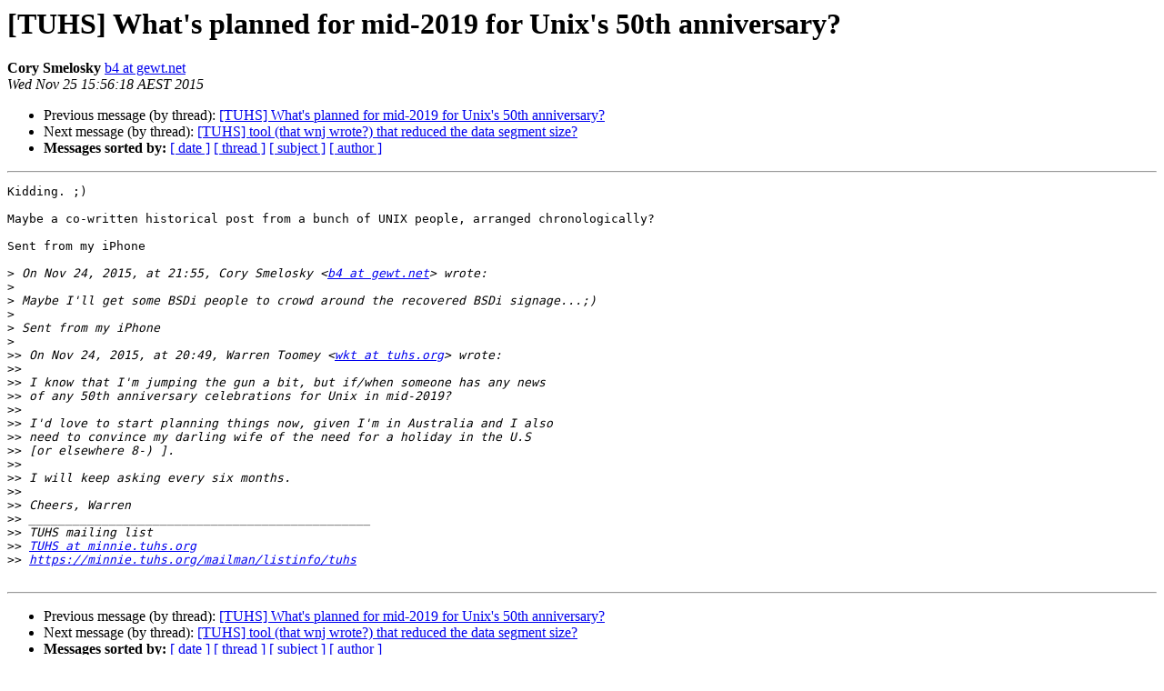

--- FILE ---
content_type: text/html
request_url: https://www.tuhs.org/pipermail/tuhs/2015-November/007687.html
body_size: 1414
content:
<!DOCTYPE HTML PUBLIC "-//W3C//DTD HTML 4.01 Transitional//EN">
<HTML>
 <HEAD>
   <TITLE> [TUHS] What's planned for mid-2019 for Unix's 50th anniversary?
   </TITLE>
   <LINK REL="Index" HREF="index.html" >
   <LINK REL="made" HREF="mailto:tuhs%40minnie.tuhs.org?Subject=Re%3A%20%5BTUHS%5D%20What%27s%20planned%20for%20mid-2019%20for%20Unix%27s%2050th%20anniversary%3F&In-Reply-To=%3C3496E36B-E455-47FD-A3E2-5670EBE9B675%40gewt.net%3E">
   <META NAME="robots" CONTENT="index,nofollow">
   <style type="text/css">
       pre {
           white-space: pre-wrap;       /* css-2.1, curent FF, Opera, Safari */
           }
   </style>
   <META http-equiv="Content-Type" content="text/html; charset=utf-8">
   <LINK REL="Previous"  HREF="007686.html">
   <LINK REL="Next"  HREF="007696.html">
 </HEAD>
 <BODY BGCOLOR="#ffffff">
   <H1>[TUHS] What's planned for mid-2019 for Unix's 50th anniversary?</H1>
    <B>Cory Smelosky</B> 
    <A HREF="mailto:tuhs%40minnie.tuhs.org?Subject=Re%3A%20%5BTUHS%5D%20What%27s%20planned%20for%20mid-2019%20for%20Unix%27s%2050th%20anniversary%3F&In-Reply-To=%3C3496E36B-E455-47FD-A3E2-5670EBE9B675%40gewt.net%3E"
       TITLE="[TUHS] What's planned for mid-2019 for Unix's 50th anniversary?">b4 at gewt.net
       </A><BR>
    <I>Wed Nov 25 15:56:18 AEST 2015</I>
    <P><UL>
        <LI>Previous message (by thread): <A HREF="007686.html">[TUHS] What's planned for mid-2019 for Unix's 50th anniversary?
</A></li>
        <LI>Next message (by thread): <A HREF="007696.html">[TUHS] tool (that wnj wrote?) that reduced the data segment size?
</A></li>
         <LI> <B>Messages sorted by:</B> 
              <a href="date.html#7687">[ date ]</a>
              <a href="thread.html#7687">[ thread ]</a>
              <a href="subject.html#7687">[ subject ]</a>
              <a href="author.html#7687">[ author ]</a>
         </LI>
       </UL>
    <HR>  
<!--beginarticle-->
<PRE>Kidding. ;)

Maybe a co-written historical post from a bunch of UNIX people, arranged chronologically?

Sent from my iPhone

&gt;<i> On Nov 24, 2015, at 21:55, Cory Smelosky &lt;<A HREF="https://minnie.tuhs.org/cgi-bin/mailman/listinfo/tuhs">b4 at gewt.net</A>&gt; wrote:
</I>&gt;<i> 
</I>&gt;<i> Maybe I'll get some BSDi people to crowd around the recovered BSDi signage...;)
</I>&gt;<i> 
</I>&gt;<i> Sent from my iPhone
</I>&gt;<i> 
</I>&gt;&gt;<i> On Nov 24, 2015, at 20:49, Warren Toomey &lt;<A HREF="https://minnie.tuhs.org/cgi-bin/mailman/listinfo/tuhs">wkt at tuhs.org</A>&gt; wrote:
</I>&gt;&gt;<i> 
</I>&gt;&gt;<i> I know that I'm jumping the gun a bit, but if/when someone has any news
</I>&gt;&gt;<i> of any 50th anniversary celebrations for Unix in mid-2019?
</I>&gt;&gt;<i> 
</I>&gt;&gt;<i> I'd love to start planning things now, given I'm in Australia and I also
</I>&gt;&gt;<i> need to convince my darling wife of the need for a holiday in the U.S
</I>&gt;&gt;<i> [or elsewhere 8-) ].
</I>&gt;&gt;<i> 
</I>&gt;&gt;<i> I will keep asking every six months.
</I>&gt;&gt;<i> 
</I>&gt;&gt;<i> Cheers, Warren
</I>&gt;&gt;<i> _______________________________________________
</I>&gt;&gt;<i> TUHS mailing list
</I>&gt;&gt;<i> <A HREF="https://minnie.tuhs.org/cgi-bin/mailman/listinfo/tuhs">TUHS at minnie.tuhs.org</A>
</I>&gt;&gt;<i> <A HREF="https://minnie.tuhs.org/mailman/listinfo/tuhs">https://minnie.tuhs.org/mailman/listinfo/tuhs</A>
</I>
</PRE>

<!--endarticle-->
    <HR>
    <P><UL>
        <!--threads-->
	<LI>Previous message (by thread): <A HREF="007686.html">[TUHS] What's planned for mid-2019 for Unix's 50th anniversary?
</A></li>
	<LI>Next message (by thread): <A HREF="007696.html">[TUHS] tool (that wnj wrote?) that reduced the data segment size?
</A></li>
         <LI> <B>Messages sorted by:</B> 
              <a href="date.html#7687">[ date ]</a>
              <a href="thread.html#7687">[ thread ]</a>
              <a href="subject.html#7687">[ subject ]</a>
              <a href="author.html#7687">[ author ]</a>
         </LI>
       </UL>

<hr>
<a href="https://minnie.tuhs.org/cgi-bin/mailman/listinfo/tuhs">More information about the TUHS
mailing list</a><br>
</body></html>
